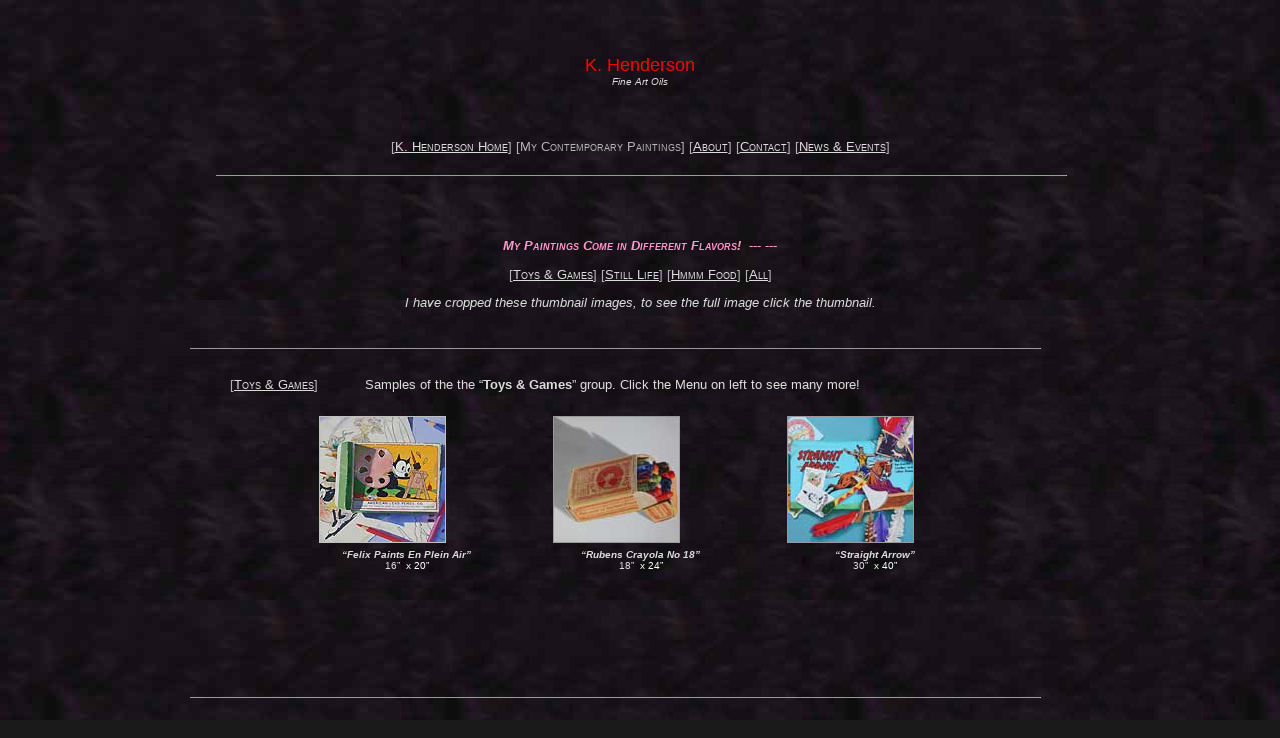

--- FILE ---
content_type: text/html
request_url: http://fineartoils.com/html/my_contemporary_paintings.html
body_size: 2839
content:

<!DOCTYPE HTML PUBLIC "-//W3C//DTD HTML 4.01 Transitional//EN">
<html>
<head>
<title>My Contemporary Paintings</title>
<meta http-equiv="Content-Type" content="text/html; charset=ISO-8859-1">
<meta name="Generator" content="NetObjects Fusion 9 for Windows">
<link rel="stylesheet" type="text/css" href="../html/style.css">
<link rel="stylesheet" type="text/css" href="../html/site.css">
</head>
<body style="text-align: center; margin: 0px;">
 <div align="center">
 <table border="0" cellspacing="0" cellpadding="0">
  <tr>
   <td>
    <table border="0" cellspacing="0" cellpadding="0" width="900">
     <tr valign="top" align="left">
      <td width="900" height="55"><img src="../assets/images/autogen/clearpixel.gif" width="900" height="1" border="0" alt=""></td>
     </tr>
     <tr valign="top" align="left">
      <td width="900" class="TextObject">
       <p style="font-size: small; text-align: center;"><span style="font-size: large;"><span style="font-family: Arial,Helvetica,Geneva,Sans-serif; color: rgb(255,0,0);">K. Henderson</span></span><span style="font-family: Arial,Helvetica,Geneva,Sans-serif;"><br><i><span style="font-size: x-small;">Fine Art Oils</span></i></span></p>
      </td>
     </tr>
    </table>
    <table border="0" cellspacing="0" cellpadding="0">
     <tr valign="top" align="left">
      <td height="52"></td>
     </tr>
     <tr valign="top" align="left">
      <td width="900" class="TextNavBar" style="text-align: center;">[<a href="../index.html">K.&nbsp;Henderson&nbsp;Home</a>] [My&nbsp;Contemporary&nbsp;Paintings] [<a href="../html/about.html">About</a>] [<a href="../html/contact.html">Contact</a>] [<a href="../html/news___events.html">News&nbsp;&amp;&nbsp;Events</a>]</td>
     </tr>
    </table>
    <table border="0" cellspacing="0" cellpadding="0" width="875">
     <tr valign="top" align="left">
      <td width="26" height="7"><img src="../assets/images/autogen/clearpixel.gif" width="26" height="1" border="0" alt=""></td>
      <td></td>
     </tr>
     <tr valign="top" align="left">
      <td height="30"></td>
      <td valign="middle" width="849"><hr id="HRRule1" width="849" size="1"></td>
     </tr>
    </table>
    <table border="0" cellspacing="0" cellpadding="0" width="529">
     <tr valign="top" align="left">
      <td width="529" height="13"><img src="../assets/images/autogen/clearpixel.gif" width="529" height="1" border="0" alt=""></td>
     </tr>
     <tr valign="top" align="left">
      <td height="30"></td>
     </tr>
    </table>
    <table border="0" cellspacing="0" cellpadding="0" width="645">
     <tr valign="top" align="left">
      <td width="255" height="4"><img src="../assets/images/autogen/clearpixel.gif" width="255" height="1" border="0" alt=""></td>
      <td width="390"><img src="../assets/images/autogen/clearpixel.gif" width="390" height="1" border="0" alt=""></td>
     </tr>
     <tr valign="top" align="left">
      <td></td>
      <td width="390" class="TextObject">
       <p style="font-family: Arial,Helvetica,Geneva,Sans-serif; font-size: x-small; font-weight: bold; font-style: italic; text-decoration: none ; font-variant: small-caps; text-align: center;"><span style="font-size: small; color: rgb(255,153,204);">My Paintings Come in Different Flavors!&nbsp;&nbsp;--- ---</span></p>
      </td>
     </tr>
    </table>
    <table border="0" cellspacing="0" cellpadding="0">
     <tr valign="top" align="left">
      <td width="281" height="14"><img src="../assets/images/autogen/clearpixel.gif" width="281" height="1" border="0" alt=""></td>
      <td></td>
     </tr>
     <tr valign="top" align="left">
      <td></td>
      <td width="339" class="TextNavBar" style="text-align: center;">[<a href="../html/toys___games.html">Toys&nbsp;&amp;&nbsp;Games</a>] [<a href="../html/still_life.html">Still&nbsp;Life</a>] [<a href="../html/hmmm_food.html">Hmmm&nbsp;Food</a>] [<a href="../html/all.html">All</a>]</td>
     </tr>
    </table>
    <table border="0" cellspacing="0" cellpadding="0" width="900">
     <tr valign="top" align="left">
      <td width="1" height="13"><img src="../assets/images/autogen/clearpixel.gif" width="1" height="1" border="0" alt=""></td>
      <td width="899"><img src="../assets/images/autogen/clearpixel.gif" width="899" height="1" border="0" alt=""></td>
     </tr>
     <tr valign="top" align="left">
      <td></td>
      <td width="899" class="TextObject">
       <p style="font-family: Arial,Helvetica,Geneva,Sans-serif; font-size: x-small; font-weight: bold; font-style: italic; text-decoration: none ; text-align: center;"><span style="font-weight: normal;"><span style="font-size: small;">I have cropped these thumbnail images, to see the full image click the thumbnail.</span></span></p>
      </td>
     </tr>
    </table>
    <table border="0" cellspacing="0" cellpadding="0" width="849">
     <tr valign="top" align="left">
      <td height="24"></td>
     </tr>
     <tr valign="top" align="left">
      <td height="30" valign="middle" width="849"><hr id="HRRule5" width="849" size="1"></td>
     </tr>
    </table>
    <table cellpadding="0" cellspacing="0" border="0" width="900">
     <tr valign="top" align="left">
      <td>
       <table border="0" cellspacing="0" cellpadding="0">
        <tr valign="top" align="left">
         <td width="25" height="13"><img src="../assets/images/autogen/clearpixel.gif" width="25" height="1" border="0" alt=""></td>
         <td></td>
        </tr>
        <tr valign="top" align="left">
         <td></td>
         <td width="118" class="TextNavBar">[<a href="../html/toys___games.html">Toys&nbsp;&amp;&nbsp;Games</a>]</td>
        </tr>
       </table>
      </td>
      <td>
       <table border="0" cellspacing="0" cellpadding="0" width="757">
        <tr valign="top" align="left">
         <td width="32" height="13"><img src="../assets/images/autogen/clearpixel.gif" width="32" height="1" border="0" alt=""></td>
         <td width="725"><img src="../assets/images/autogen/clearpixel.gif" width="725" height="1" border="0" alt=""></td>
        </tr>
        <tr valign="top" align="left">
         <td></td>
         <td width="725" class="TextObject">
          <p><span style="font-family: Arial,Helvetica,Geneva,Sans-serif; font-size: small;">Samples of the the &#8220;<b>Toys &amp; Games</b>&#8221; group. Click the Menu on left to see many more!</span></p>
         </td>
        </tr>
       </table>
      </td>
     </tr>
    </table>
    <table border="0" cellspacing="0" cellpadding="0">
     <tr valign="top" align="left">
      <td width="125" height="17"><img src="../assets/images/autogen/clearpixel.gif" width="125" height="1" border="0" alt=""></td>
      <td></td>
     </tr>
     <tr valign="top" align="left">
      <td></td>
      <td width="651">
       <table id="Table62" border="0" cellspacing="2" cellpadding="2" width="100%" style="height: 189;">
        <tr valign="bottom" style="height:127px">
         <td width="175">
          <p><a href="../html/_felix_paints_en_plein_air_.html"><img id="Picture336" height="125" width="125" src="../assets/images/1393t.jpg" vspace="0" hspace="0" align="TOP" border="1" style="border-left-color:  rgb(192,192,192); border-left-style: solid; border-top-color:  rgb(192,192,192); border-top-style: solid; border-right-color:  rgb(192,192,192); border-right-style: solid; border-bottom-color:  rgb(192,192,192); border-bottom-style: solid;" alt="1393t" title="1393t"></a></p>
         </td>
         <td width="47">
          <p>&nbsp;&nbsp;&nbsp;</p>
         </td>
         <td width="175">
          <p><a href="../html/_rubens_crayola_no_18_.html"><img id="Picture337" height="125" width="125" src="../assets/images/1407t.jpg" vspace="0" hspace="0" align="TOP" border="1" style="border-left-color:  rgb(153,153,153); border-left-style: solid; border-top-color:  rgb(153,153,153); border-top-style: solid; border-right-color:  rgb(153,153,153); border-right-style: solid; border-bottom-color:  rgb(153,153,153); border-bottom-style: solid;" alt="1407t" title="1407t"></a></p>
         </td>
         <td width="47">
          <p>&nbsp;</p>
         </td>
         <td width="175">
          <p><a href="../html/_straight_arrow_.html"><img id="Picture338" height="125" width="125" src="../assets/images/1414t.jpg" vspace="0" hspace="0" align="TOP" border="1" style="border-left-color:  rgb(153,153,153); border-left-style: solid; border-top-color:  rgb(153,153,153); border-top-style: solid; border-right-color:  rgb(153,153,153); border-right-style: solid; border-bottom-color:  rgb(153,153,153); border-bottom-style: solid;" alt="1414t" title="1414t"></a></p>
         </td>
        </tr>
        <tr valign="top" style="height:48px">
         <td>
          <p style="font-family: Arial,Helvetica,Geneva,Sans-serif; font-size: x-small; text-align: center;"><a style="text-decoration: none ;" href="../html/_felix_paints_en_plein_air_.html"><b><i>&#8220;Felix Paints En Plein Air&#8221;</i></b></a><br>16&#8221;<span style="color: rgb(255,255,255);">&nbsp; x&nbsp;20&#8221; </span></p>
         </td>
         <td>
          <p>&nbsp;</p>
         </td>
         <td>
          <p style="font-family: Arial,Helvetica,Geneva,Sans-serif; font-size: x-small; text-align: center;"><a style="text-decoration: none ;" href="../html/_waitress_.html"><b><i>&#8220;Rubens Crayola No 18&#8221;</i></b></a><br>18&#8221;<span style="color: rgb(255,255,255);">&nbsp; x&nbsp;24&#8221; </span></p>
         </td>
         <td>
          <p>&nbsp;</p>
         </td>
         <td>
          <p style="font-family: Arial,Helvetica,Geneva,Sans-serif; font-size: x-small; text-align: center;"><a style="text-decoration: none ;" href="../html/_waitress_.html"><b><i>&#8220;Straight Arrow&#8221;</i></b></a><br>30&#8221;<span style="color: rgb(255,255,255);">&nbsp; x&nbsp;40&#8221; </span></p>
         </td>
        </tr>
       </table>
      </td>
     </tr>
    </table>
    <table border="0" cellspacing="0" cellpadding="0" width="849">
     <tr valign="top" align="left">
      <td height="85"></td>
     </tr>
     <tr valign="top" align="left">
      <td height="30" valign="middle" width="849"><hr id="HRRule7" width="849" size="1"></td>
     </tr>
    </table>
    <table cellpadding="0" cellspacing="0" border="0" width="900">
     <tr valign="top" align="left">
      <td>
       <table border="0" cellspacing="0" cellpadding="0">
        <tr valign="top" align="left">
         <td width="27" height="8"><img src="../assets/images/autogen/clearpixel.gif" width="27" height="1" border="0" alt=""></td>
         <td></td>
        </tr>
        <tr valign="top" align="left">
         <td></td>
         <td width="99" class="TextNavBar">[<a href="../html/hmmm_food.html">Hmmm&nbsp;Food</a>]</td>
        </tr>
       </table>
      </td>
      <td>
       <table border="0" cellspacing="0" cellpadding="0" width="774">
        <tr valign="top" align="left">
         <td width="26" height="9"><img src="../assets/images/autogen/clearpixel.gif" width="26" height="1" border="0" alt=""></td>
         <td width="748"><img src="../assets/images/autogen/clearpixel.gif" width="748" height="1" border="0" alt=""></td>
        </tr>
        <tr valign="top" align="left">
         <td></td>
         <td width="748" class="TextObject">
          <p><span style="font-family: Arial,Helvetica,Geneva,Sans-serif; font-size: small;">Samples of the the &#8220;<b>Hmmm Food</b>&#8221; group. Click the Menu on left to see many more!</span></p>
         </td>
        </tr>
       </table>
      </td>
     </tr>
    </table>
    <table border="0" cellspacing="0" cellpadding="0">
     <tr valign="top" align="left">
      <td width="124" height="25"><img src="../assets/images/autogen/clearpixel.gif" width="124" height="1" border="0" alt=""></td>
      <td></td>
     </tr>
     <tr valign="top" align="left">
      <td></td>
      <td width="653">
       <table id="Table63" border="0" cellspacing="2" cellpadding="2" width="100%" style="height: 189;">
        <tr valign="bottom" style="height:127px">
         <td width="162">
          <p><a href="../html/_baked_goods_.html"><img id="Picture249" height="125" width="125" src="../assets/images/1299t.jpg" vspace="0" hspace="0" align="TOP" border="1" style="border-left-color:  rgb(128,128,128); border-left-style: solid; border-top-color:  rgb(128,128,128); border-top-style: solid; border-right-color:  rgb(128,128,128); border-right-style: solid; border-bottom-color:  rgb(128,128,128); border-bottom-style: solid;" alt="1299t" title="1299t"></a></p>
         </td>
         <td width="43">
          <p>&nbsp;&nbsp;&nbsp;</p>
         </td>
         <td width="43">
          <p>&nbsp;</p>
         </td>
         <td width="162">
          <p><a href="../html/_cherry_turnover_.html"><img id="Picture233" height="125" width="125" src="../assets/images/1099t.jpg" vspace="0" hspace="0" align="TOP" border="1" style="border-left-color:  rgb(128,128,128); border-left-style: solid; border-top-color:  rgb(128,128,128); border-top-style: solid; border-right-color:  rgb(128,128,128); border-right-style: solid; border-bottom-color:  rgb(128,128,128); border-bottom-style: solid;" alt="1099t" title="1099t"></a></p>
         </td>
         <td width="43">
          <p>&nbsp;</p>
         </td>
         <td width="162">
          <p><a href="../html/_licorice_allsorts_.html"><img id="Picture269" height="125" width="125" src="../assets/images/1259t.jpg" vspace="0" hspace="0" align="TOP" border="1" style="border-left-color:  rgb(128,128,128); border-left-style: solid; border-top-color:  rgb(128,128,128); border-top-style: solid; border-right-color:  rgb(128,128,128); border-right-style: solid; border-bottom-color:  rgb(128,128,128); border-bottom-style: solid;" alt="1259t" title="1259t"></a></p>
         </td>
        </tr>
        <tr valign="top" style="height:48px">
         <td>
          <p style="font-family: Arial,Helvetica,Geneva,Sans-serif; font-size: x-small; text-align: center;"><a style="text-decoration: none ;" href="../html/_baked_goods_.html"><b><i>&quot;Baked Goods&#8221;</i></b></a><br>24&#8221;&nbsp;x&nbsp;30&#8221;</p>
         </td>
         <td>
          <p>&nbsp;</p>
         </td>
         <td>
          <p>&nbsp;</p>
         </td>
         <td>
          <p style="font-family: Arial,Helvetica,Geneva,Sans-serif; font-size: x-small; text-align: center;"><a style="text-decoration: none ;" href="../html/_cherry_turnover_.html"><b><i>&#8221;Cherry Turnover&#8221;</i></b></a><br>18&#8221;&nbsp;x&nbsp;24&#8221;<span style="color: rgb(0,0,0);">)</span></p>
         </td>
         <td>
          <p>&nbsp;</p>
         </td>
         <td>
          <p style="font-family: Arial,Helvetica,Geneva,Sans-serif; font-size: x-small; text-align: center;"><a style="text-decoration: none ;" href="../html/_licorice_allsorts_.html"><b><i>&quot;Licorice Allsorts&#8221;</i></b></a><br>18&#8221;&nbsp;x&nbsp;24&#8221;</p>
         </td>
        </tr>
       </table>
      </td>
     </tr>
    </table>
    <table border="0" cellspacing="0" cellpadding="0" width="849">
     <tr valign="top" align="left">
      <td height="61"></td>
     </tr>
     <tr valign="top" align="left">
      <td height="30" valign="middle" width="849"><hr id="HRRule8" width="849" size="1"></td>
     </tr>
    </table>
    <table cellpadding="0" cellspacing="0" border="0" width="900">
     <tr valign="top" align="left">
      <td>
       <table border="0" cellspacing="0" cellpadding="0">
        <tr valign="top" align="left">
         <td width="27" height="8"><img src="../assets/images/autogen/clearpixel.gif" width="27" height="1" border="0" alt=""></td>
         <td></td>
        </tr>
        <tr valign="top" align="left">
         <td></td>
         <td width="80" class="TextNavBar">[<a href="../html/still_life.html">Still&nbsp;Life</a>]</td>
        </tr>
       </table>
      </td>
      <td>
       <table border="0" cellspacing="0" cellpadding="0" width="793">
        <tr valign="top" align="left">
         <td width="45" height="9"><img src="../assets/images/autogen/clearpixel.gif" width="45" height="1" border="0" alt=""></td>
         <td width="748"><img src="../assets/images/autogen/clearpixel.gif" width="748" height="1" border="0" alt=""></td>
        </tr>
        <tr valign="top" align="left">
         <td></td>
         <td width="748" class="TextObject">
          <p><span style="font-family: Arial,Helvetica,Geneva,Sans-serif; font-size: small;">Samples of the the &#8220;<b>Still Life</b>&#8221; group. Click the Menu on left to see many more!</span></p>
         </td>
        </tr>
       </table>
       <table border="0" cellspacing="0" cellpadding="0">
        <tr valign="top" align="left">
         <td width="16" height="25"><img src="../assets/images/autogen/clearpixel.gif" width="16" height="1" border="0" alt=""></td>
         <td></td>
        </tr>
        <tr valign="top" align="left">
         <td></td>
         <td width="654">
          <table id="Table64" border="0" cellspacing="2" cellpadding="2" width="100%" style="height: 190;">
           <tr valign="bottom" style="height:128px">
            <td width="127">
             <p><a href="../html/_one_fish__two_fish_.html"><img id="Picture274" height="125" width="125" src="../assets/images/1245t.jpg" vspace="0" hspace="0" align="TOP" border="1" style="border-left-color:  rgb(128,128,128); border-left-style: solid; border-top-color:  rgb(128,128,128); border-top-style: solid; border-right-color:  rgb(128,128,128); border-right-style: solid; border-bottom-color:  rgb(128,128,128); border-bottom-style: solid;" alt="1245t" title="1245t"></a></p>
            </td>
            <td width="34">
             <p>&nbsp;&nbsp;&nbsp;</p>
            </td>
            <td width="127">
             <p><a href="../html/_mine_is_a_long_sad_tale_.html"><img id="Picture287" height="125" width="125" src="../assets/images/1211t.jpg" vspace="0" hspace="0" align="TOP" border="1" style="border-left-color:  rgb(128,128,128); border-left-style: solid; border-top-color:  rgb(128,128,128); border-top-style: solid; border-right-color:  rgb(128,128,128); border-right-style: solid; border-bottom-color:  rgb(128,128,128); border-bottom-style: solid;" alt="1211t" title="1211t"></a></p>
            </td>
            <td width="34">
             <p>&nbsp;</p>
            </td>
            <td width="127">
             <p><a href="../html/_gotta_dance_.html"><img id="Picture239" height="125" width="125" src="../assets/images/1315t.jpg" vspace="0" hspace="0" align="TOP" border="1" style="border-left-color:  rgb(128,128,128); border-left-style: solid; border-top-color:  rgb(128,128,128); border-top-style: solid; border-right-color:  rgb(128,128,128); border-right-style: solid; border-bottom-color:  rgb(128,128,128); border-bottom-style: solid;" alt="1315t" title="1315t"></a></p>
            </td>
            <td width="34">
             <p>&nbsp;</p>
            </td>
            <td width="127">
             <p><a href="../html/_the_letter_.html"><img id="Picture247" height="126" width="125" src="../assets/images/1301t.jpg" vspace="0" hspace="0" align="TOP" border="1" style="border-left-color:  rgb(128,128,128); border-left-style: solid; border-top-color:  rgb(128,128,128); border-top-style: solid; border-right-color:  rgb(128,128,128); border-right-style: solid; border-bottom-color:  rgb(128,128,128); border-bottom-style: solid;" alt="1301t" title="1301t"></a></p>
            </td>
           </tr>
           <tr valign="top" style="height:48px">
            <td>
             <p style="font-family: Arial,Helvetica,Geneva,Sans-serif; font-size: x-small; text-align: center;"><a style="text-decoration: none ;" href="../html/_one_fish__two_fish_.html"><b><i>&quot;One Fish, Two Fish&#8221;</i></b></a><br>30&#8221;&nbsp;x&nbsp;40&#8221;</p>
            </td>
            <td>
             <p>&nbsp;</p>
            </td>
            <td>
             <p style="font-family: Arial,Helvetica,Geneva,Sans-serif; font-size: x-small; text-align: center;"><u><a style="text-decoration: none ;" href="../html/_mine_is_a_long_sad_tale_.html"><b><i>&#8220;Mine Is A Long Sad Tale&#8221;</i></b></a></u><br><span style="color: rgb(255,255,255);">12&#8221;&nbsp; x&nbsp;16&#8221; </span></p>
            </td>
            <td>
             <p>&nbsp;</p>
            </td>
            <td>
             <p style="font-family: Arial,Helvetica,Geneva,Sans-serif; font-size: x-small; text-align: center;"><a style="text-decoration: none ;" href="../html/_gotta_dance_.html"><b><i>&#8220;Gotta Dance&#8221;</i></b></a><br>30&#8221;<span style="color: rgb(255,255,255);">&nbsp; x&nbsp;30&#8221; </span></p>
            </td>
            <td>
             <p>&nbsp;</p>
            </td>
            <td>
             <p style="font-family: Arial,Helvetica,Geneva,Sans-serif; font-size: x-small; text-align: center;"><a style="text-decoration: none ;" href="../html/_the_letter_.html"><b><i>&#8220;The Letter&#8221;</i></b></a><br>12&#8221;<span style="color: rgb(255,255,255);">&nbsp; x&nbsp;12&#8221; </span></p>
            </td>
           </tr>
          </table>
         </td>
        </tr>
       </table>
      </td>
     </tr>
    </table>
    <table border="0" cellspacing="0" cellpadding="0" width="851">
     <tr valign="top" align="left">
      <td width="2" height="88"><img src="../assets/images/autogen/clearpixel.gif" width="2" height="1" border="0" alt=""></td>
      <td></td>
     </tr>
     <tr valign="top" align="left">
      <td height="30"></td>
      <td valign="middle" width="849"><hr id="HRRule9" width="849" size="1"></td>
     </tr>
    </table>
    <table cellpadding="0" cellspacing="0" border="0" width="900">
     <tr valign="top" align="left">
      <td>
       <table border="0" cellspacing="0" cellpadding="0">
        <tr valign="top" align="left">
         <td width="29" height="29"><img src="../assets/images/autogen/clearpixel.gif" width="29" height="1" border="0" alt=""></td>
         <td></td>
        </tr>
        <tr valign="top" align="left">
         <td></td>
         <td width="37" class="TextNavBar">[<a href="../html/all.html">All</a>]</td>
        </tr>
       </table>
      </td>
      <td>
       <table border="0" cellspacing="0" cellpadding="0" width="834">
        <tr valign="top" align="left">
         <td width="57" height="29"><img src="../assets/images/autogen/clearpixel.gif" width="57" height="1" border="0" alt=""></td>
         <td width="777"><img src="../assets/images/autogen/clearpixel.gif" width="777" height="1" border="0" alt=""></td>
        </tr>
        <tr valign="top" align="left">
         <td></td>
         <td width="777" class="TextObject">
          <p><span style="font-family: Arial,Helvetica,Geneva,Sans-serif; font-size: small;">The &#8220;<b>All</b>&#8221; category ( menu on left) includes everything! This is a BIG list with all the images.</span></p>
         </td>
        </tr>
       </table>
      </td>
     </tr>
    </table>
    <table border="0" cellspacing="0" cellpadding="0" width="851">
     <tr valign="top" align="left">
      <td width="2" height="41"><img src="../assets/images/autogen/clearpixel.gif" width="2" height="1" border="0" alt=""></td>
      <td></td>
     </tr>
     <tr valign="top" align="left">
      <td height="30"></td>
      <td valign="middle" width="849"><hr id="HRRule10" width="849" size="1"></td>
     </tr>
    </table>
    <table border="0" cellspacing="0" cellpadding="0" width="900">
     <tr valign="top" align="left">
      <td width="900" height="36"><img src="../assets/images/autogen/clearpixel.gif" width="900" height="1" border="0" alt=""></td>
     </tr>
     <tr valign="top" align="left">
      <td width="900" class="TextObject">
       <p style="text-align: center;"><span style="font-size: medium;">Enjoy !</span></p>
      </td>
     </tr>
    </table>
    <table border="0" cellspacing="0" cellpadding="0" width="900">
     <tr valign="top" align="left">
      <td width="1" height="93"><img src="../assets/images/autogen/clearpixel.gif" width="1" height="1" border="0" alt=""></td>
      <td width="899"><img src="../assets/images/autogen/clearpixel.gif" width="899" height="1" border="0" alt=""></td>
     </tr>
     <tr valign="top" align="left">
      <td></td>
      <td width="899" class="TextObject">
       <p style="text-align: center;"><span style="font-size: x-small;">Copyright K. Henderson 2016</span></p>
       <p style="text-align: center;"><span style="font-size: x-small;"><a href="http://weed-skies.org/">weed-skies.org</a>, support rural values</span></p>
       <p style="text-align: center;"><span style="font-size: x-small;"></span>&nbsp;</p>
      </td>
     </tr>
    </table>
   </td>
  </tr>
 </table>
 </div>
</body>
</html>
 

--- FILE ---
content_type: text/css
request_url: http://fineartoils.com/html/style.css
body_size: 435
content:
/* CSS definition file containing sitestyle stylesheets */
BLOCKQUOTE { font-family: Arial,Helvetica,Geneva,Sans-serif; font-size: 12px; line-height: 12px; font-weight: normal; font-style: normal;}
 BODY { font-family: Verdana,Tahoma,Arial,Helvetica,Sans-serif; font-size: 12px; color: rgb(220,220,220); background-color: rgb(26,26,26); background-image: url("../assets/images/feather.jpg");}
 A:active { color: rgb(255,255,204); font-weight: bold;}
 A:link { color: rgb(220,220,220);}
 UL { font-family: Verdana,Tahoma,Arial,Helvetica,Sans-serif; font-size: 12px; color: rgb(220,220,220);}
 A:visited { color: rgb(180,180,180);}
 .TextObject { font-family: Verdana,Tahoma,Arial,Helvetica,Sans-serif; font-size: 12px; color: rgb(220,220,220);}
 H1 { font-family: Verdana,Tahoma,Arial,Helvetica,Sans-serif; font-size: 36px; color: rgb(220,220,220);}
 H2 { font-family: Verdana,Tahoma,Arial,Helvetica,Sans-serif; font-size: 24px; color: rgb(220,220,220);}
 P { font-family: Verdana,Tahoma,Arial,Helvetica,Sans-serif; font-size: 12px; color: rgb(220,220,220);}
 H3 { font-family: Verdana,Tahoma,Arial,Helvetica,Sans-serif; font-size: 20px; color: rgb(220,220,220);}
 LI { font-family: Verdana,Tahoma,Arial,Helvetica,Sans-serif; font-size: 12px; color: rgb(220,220,220);}
 OL { font-family: Verdana,Tahoma,Arial,Helvetica,Sans-serif; font-size: 12px; color: rgb(220,220,220);}
 H4 { font-family: Verdana,Tahoma,Arial,Helvetica,Sans-serif; font-size: 16px; color: rgb(220,220,220);}
 .TextNavBar { font-family: Arial,Helvetica,Geneva,Sans-serif; font-size: small; color: rgb(180,180,180); font-variant: small-caps; text-align: center;}
 H5 { font-family: Verdana,Tahoma,Arial,Helvetica,Sans-serif; font-size: 14px; color: rgb(220,220,220);}
 H6 { font-family: Verdana,Tahoma,Arial,Helvetica,Sans-serif; font-size: 12px; color: rgb(220,220,220);}
 A:hover { color: rgb(255,255,255);}
 

--- FILE ---
content_type: text/css
request_url: http://fineartoils.com/html/site.css
body_size: 59
content:
/* CSS definition file containing site wide stylesheets */
